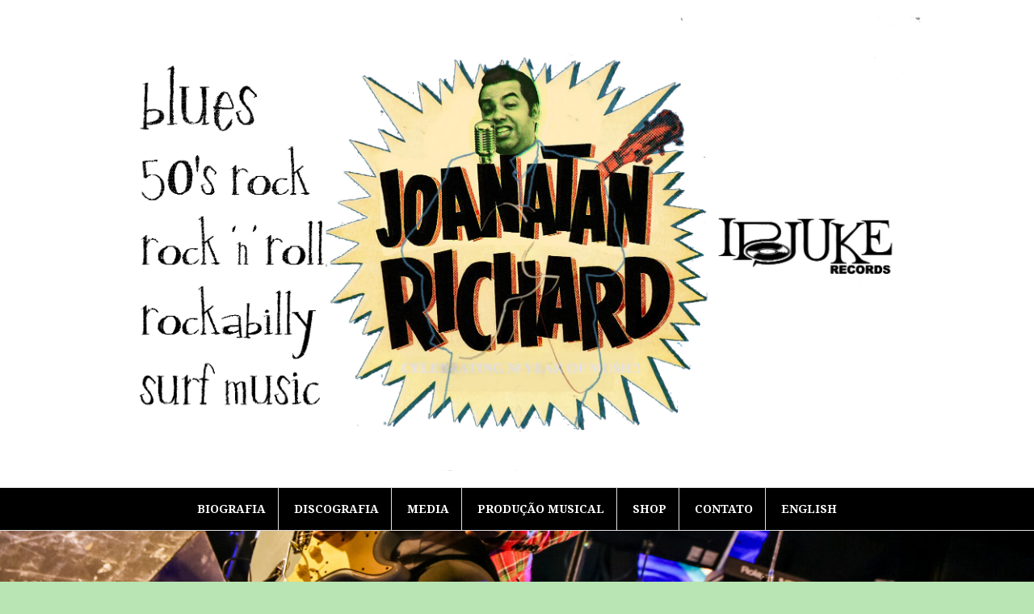

--- FILE ---
content_type: text/html; charset=UTF-8
request_url: http://jrichard.com.br/
body_size: 36906
content:
<!DOCTYPE html>
<html lang="pt-BR">
<head>
<meta charset="UTF-8">
<meta name="viewport" content="width=device-width, initial-scale=1">
<link rel="profile" href="http://gmpg.org/xfn/11">
<link rel="pingback" href="http://jrichard.com.br/xmlrpc.php">

<title>Joanatan Richard </title>
<link rel='dns-prefetch' href='//s0.wp.com' />
<link rel='dns-prefetch' href='//fonts.googleapis.com' />
<link rel='dns-prefetch' href='//s.w.org' />
<link rel="alternate" type="application/rss+xml" title="Feed para Joanatan Richard  &raquo;" href="http://jrichard.com.br/feed/" />
<link rel="alternate" type="application/rss+xml" title="Feed de comentários para Joanatan Richard  &raquo;" href="http://jrichard.com.br/comments/feed/" />
		<script type="text/javascript">
			window._wpemojiSettings = {"baseUrl":"https:\/\/s.w.org\/images\/core\/emoji\/2\/72x72\/","ext":".png","svgUrl":"https:\/\/s.w.org\/images\/core\/emoji\/2\/svg\/","svgExt":".svg","source":{"concatemoji":"http:\/\/jrichard.com.br\/wp-includes\/js\/wp-emoji-release.min.js?ver=4.6.29"}};
			!function(e,o,t){var a,n,r;function i(e){var t=o.createElement("script");t.src=e,t.type="text/javascript",o.getElementsByTagName("head")[0].appendChild(t)}for(r=Array("simple","flag","unicode8","diversity","unicode9"),t.supports={everything:!0,everythingExceptFlag:!0},n=0;n<r.length;n++)t.supports[r[n]]=function(e){var t,a,n=o.createElement("canvas"),r=n.getContext&&n.getContext("2d"),i=String.fromCharCode;if(!r||!r.fillText)return!1;switch(r.textBaseline="top",r.font="600 32px Arial",e){case"flag":return(r.fillText(i(55356,56806,55356,56826),0,0),n.toDataURL().length<3e3)?!1:(r.clearRect(0,0,n.width,n.height),r.fillText(i(55356,57331,65039,8205,55356,57096),0,0),a=n.toDataURL(),r.clearRect(0,0,n.width,n.height),r.fillText(i(55356,57331,55356,57096),0,0),a!==n.toDataURL());case"diversity":return r.fillText(i(55356,57221),0,0),a=(t=r.getImageData(16,16,1,1).data)[0]+","+t[1]+","+t[2]+","+t[3],r.fillText(i(55356,57221,55356,57343),0,0),a!=(t=r.getImageData(16,16,1,1).data)[0]+","+t[1]+","+t[2]+","+t[3];case"simple":return r.fillText(i(55357,56835),0,0),0!==r.getImageData(16,16,1,1).data[0];case"unicode8":return r.fillText(i(55356,57135),0,0),0!==r.getImageData(16,16,1,1).data[0];case"unicode9":return r.fillText(i(55358,56631),0,0),0!==r.getImageData(16,16,1,1).data[0]}return!1}(r[n]),t.supports.everything=t.supports.everything&&t.supports[r[n]],"flag"!==r[n]&&(t.supports.everythingExceptFlag=t.supports.everythingExceptFlag&&t.supports[r[n]]);t.supports.everythingExceptFlag=t.supports.everythingExceptFlag&&!t.supports.flag,t.DOMReady=!1,t.readyCallback=function(){t.DOMReady=!0},t.supports.everything||(a=function(){t.readyCallback()},o.addEventListener?(o.addEventListener("DOMContentLoaded",a,!1),e.addEventListener("load",a,!1)):(e.attachEvent("onload",a),o.attachEvent("onreadystatechange",function(){"complete"===o.readyState&&t.readyCallback()})),(a=t.source||{}).concatemoji?i(a.concatemoji):a.wpemoji&&a.twemoji&&(i(a.twemoji),i(a.wpemoji)))}(window,document,window._wpemojiSettings);
		</script>
		<style type="text/css">
img.wp-smiley,
img.emoji {
	display: inline !important;
	border: none !important;
	box-shadow: none !important;
	height: 1em !important;
	width: 1em !important;
	margin: 0 .07em !important;
	vertical-align: -0.1em !important;
	background: none !important;
	padding: 0 !important;
}
</style>
<link rel='stylesheet' id='pirate_forms_front_styles-css'  href='http://jrichard.com.br/wp-content/plugins/pirate-forms/css/front.css?ver=4.6.29' type='text/css' media='all' />
<link rel='stylesheet' id='amadeus-bootstrap-css'  href='http://jrichard.com.br/wp-content/themes/amadeus/css/bootstrap/css/bootstrap.min.css?ver=1' type='text/css' media='all' />
<link rel='stylesheet' id='amadeus-body-fonts-css'  href='//fonts.googleapis.com/css?family=Noto+Serif%3A400%2C700%2C400italic%2C700italic&#038;ver=4.6.29' type='text/css' media='all' />
<link rel='stylesheet' id='amadeus-headings-fonts-css'  href='//fonts.googleapis.com/css?family=Playfair+Display%3A400%2C700&#038;ver=4.6.29' type='text/css' media='all' />
<link rel='stylesheet' id='amadeus-style-css'  href='http://jrichard.com.br/wp-content/themes/amadeus/style.css?ver=4.6.29' type='text/css' media='all' />
<style id='amadeus-style-inline-css' type='text/css'>
.site-branding { padding:20px 0; }
.header-image { height:700px; }
@media only screen and (max-width: 1024px) { .header-image { height:300px; } }
.site-logo { max-width:1000px; }
.custom-logo { max-width:1000px; }
a, a:hover, .main-navigation a:hover, .nav-next a:hover, .nav-previous a:hover, .social-navigation li a:hover { color:#000000 !important;}
button, .button, input[type="button"], input[type="reset"], input[type="submit"], .entry-thumb-inner { background-color:#000000}
body, .widget a { color:#000000}
.social-navigation { background-color:#dd8080}
.social-navigation li a::before { background-color:#1c1c1c}
.branding-wrapper { background-color:#ffffff}
.main-navigation { background-color:#000000}
.main-navigation a { color:#ffffff !important;}
.site-title a, .site-title a:hover { color:#1c1c1c !important;}
.site-description { color:#767676}
.entry-title, .entry-title a { color:#1c1c1c !important;}
.entry-meta, .entry-meta a, .entry-footer, .entry-footer a { color:#000000 !important;}
.site-footer, .footer-widget-area { background-color:#ffffff}
h1, h2, h3, h4, h5, h6 { font-family:'Pacifico', cursive;;}

</style>
<link rel='stylesheet' id='amadeus-font-awesome-css'  href='http://jrichard.com.br/wp-content/themes/amadeus/fonts/font-awesome.min.css?ver=4.6.29' type='text/css' media='all' />
<link rel='stylesheet' id='jetpack_css-css'  href='http://jrichard.com.br/wp-content/plugins/jetpack/css/jetpack.css?ver=4.3.4' type='text/css' media='all' />
<script type='text/javascript' src='http://jrichard.com.br/wp-includes/js/jquery/jquery.js?ver=1.12.4'></script>
<script type='text/javascript' src='http://jrichard.com.br/wp-includes/js/jquery/jquery-migrate.min.js?ver=1.4.1'></script>
<script type='text/javascript'>
/* <![CDATA[ */
var pirateFormsObject = {"errors":""};
/* ]]> */
</script>
<script type='text/javascript' src='http://jrichard.com.br/wp-content/plugins/pirate-forms/js/scripts-general.js?ver=4.6.29'></script>
<script type='text/javascript' src='http://jrichard.com.br/wp-content/themes/amadeus/js/parallax.min.js?ver=1'></script>
<script type='text/javascript' src='http://jrichard.com.br/wp-content/themes/amadeus/js/jquery.slicknav.min.js?ver=1'></script>
<script type='text/javascript' src='http://jrichard.com.br/wp-content/themes/amadeus/js/jquery.fitvids.min.js?ver=1'></script>
<script type='text/javascript' src='http://jrichard.com.br/wp-content/themes/amadeus/js/scripts.js?ver=1'></script>
<link rel='https://api.w.org/' href='http://jrichard.com.br/wp-json/' />
<link rel="EditURI" type="application/rsd+xml" title="RSD" href="http://jrichard.com.br/xmlrpc.php?rsd" />
<link rel="wlwmanifest" type="application/wlwmanifest+xml" href="http://jrichard.com.br/wp-includes/wlwmanifest.xml" /> 
<meta name="generator" content="WordPress 4.6.29" />
<link rel='shortlink' href='http://wp.me/81U9Q' />

<link rel='dns-prefetch' href='//v0.wordpress.com'>
<link rel='dns-prefetch' href='//i0.wp.com'>
<link rel='dns-prefetch' href='//i1.wp.com'>
<link rel='dns-prefetch' href='//i2.wp.com'>
<style type='text/css'>img#wpstats{display:none}</style><!--[if lt IE 9]>
<script src="http://jrichard.com.br/wp-content/themes/amadeus/js/html5shiv.js"></script>
<![endif]-->
		<style type="text/css">
			.header-image {
				background: url(http://jrichard.com.br/wp-content/uploads/2025/02/cropped-Joanatan-Richard-foto-by-Sila-Cadengue.jpg) no-repeat;
				background-position: center top;
				background-attachment: fixed;
				background-size: cover;
			}
		</style>
		<style type="text/css" id="custom-background-css">
body.custom-background { background-color: #b8e5b3; }
</style>

<!-- Jetpack Open Graph Tags -->
<meta property="og:type" content="website" />
<meta property="og:title" content="Joanatan Richard " />
<meta property="og:url" content="http://jrichard.com.br/" />
<meta property="og:site_name" content="Joanatan Richard " />
<meta property="og:image" content="http://i2.wp.com/jrichard.com.br/wp-content/uploads/2016/12/cropped-FAVICON-JR.png?fit=512%2C512" />
<meta property="og:image:width" content="512" />
<meta property="og:image:height" content="512" />
<meta property="og:locale" content="pt_BR" />
<link rel="icon" href="http://i2.wp.com/jrichard.com.br/wp-content/uploads/2016/12/cropped-FAVICON-JR.png?fit=32%2C32" sizes="32x32" />
<link rel="icon" href="http://i2.wp.com/jrichard.com.br/wp-content/uploads/2016/12/cropped-FAVICON-JR.png?fit=192%2C192" sizes="192x192" />
<link rel="apple-touch-icon-precomposed" href="http://i2.wp.com/jrichard.com.br/wp-content/uploads/2016/12/cropped-FAVICON-JR.png?fit=180%2C180" />
<meta name="msapplication-TileImage" content="http://i2.wp.com/jrichard.com.br/wp-content/uploads/2016/12/cropped-FAVICON-JR.png?fit=270%2C270" />
</head>

<body class="home blog custom-background wp-custom-logo">
<div id="page" class="hfeed site">
	<a class="skip-link screen-reader-text" href="#content">Pular para o conteúdo</a>

	<header id="masthead" class="site-header clearfix" role="banner">

			

				

		<div class="branding-wrapper">
			<div class="container">
				<div class="site-branding">
					<a href="http://jrichard.com.br/" class="custom-logo-link" rel="home" itemprop="url"><img width="2080" height="1171" src="http://i0.wp.com/jrichard.com.br/wp-content/uploads/2025/03/cropped-Divulgação-banners-2023-SITE-CHEIO-BRANCO.jpg?fit=2080%2C1171" class="custom-logo" alt="cropped-Divulgação-banners-2023-SITE-CHEIO BRANCO" itemprop="logo" srcset="http://i0.wp.com/jrichard.com.br/wp-content/uploads/2025/03/cropped-Divulgação-banners-2023-SITE-CHEIO-BRANCO.jpg?w=2080 2080w, http://i0.wp.com/jrichard.com.br/wp-content/uploads/2025/03/cropped-Divulgação-banners-2023-SITE-CHEIO-BRANCO.jpg?resize=300%2C169 300w, http://i0.wp.com/jrichard.com.br/wp-content/uploads/2025/03/cropped-Divulgação-banners-2023-SITE-CHEIO-BRANCO.jpg?resize=768%2C432 768w, http://i0.wp.com/jrichard.com.br/wp-content/uploads/2025/03/cropped-Divulgação-banners-2023-SITE-CHEIO-BRANCO.jpg?resize=1024%2C576 1024w, http://i0.wp.com/jrichard.com.br/wp-content/uploads/2025/03/cropped-Divulgação-banners-2023-SITE-CHEIO-BRANCO.jpg?resize=750%2C422 750w" sizes="(max-width: 2080px) 100vw, 2080px" /></a>				</div><!-- .site-branding -->
			</div>
		</div>

				<nav id="site-navigation" class="main-navigation" role="navigation">
			<div class="container">
			<div class="menu-primary-menu-container"><ul id="primary-menu" class="menu"><li id="menu-item-134" class="menu-item menu-item-type-post_type menu-item-object-page menu-item-134"><a href="http://jrichard.com.br/bio/">Biografia</a></li>
<li id="menu-item-25" class="menu-item menu-item-type-post_type menu-item-object-page menu-item-25"><a href="http://jrichard.com.br/discography/">Discografia</a></li>
<li id="menu-item-142" class="menu-item menu-item-type-post_type menu-item-object-page menu-item-142"><a href="http://jrichard.com.br/midia/">Media</a></li>
<li id="menu-item-129" class="menu-item menu-item-type-post_type menu-item-object-page menu-item-129"><a href="http://jrichard.com.br/produtor-musical/">Produção Musical</a></li>
<li id="menu-item-853" class="menu-item menu-item-type-post_type menu-item-object-page menu-item-853"><a href="http://jrichard.com.br/shop/">SHOP</a></li>
<li id="menu-item-33" class="menu-item menu-item-type-post_type menu-item-object-page menu-item-33"><a href="http://jrichard.com.br/contact/">Contato</a></li>
<li id="menu-item-52" class="menu-item menu-item-type-post_type menu-item-object-page menu-item-52"><a href="http://jrichard.com.br/english/">English</a></li>
</ul></div>			</div>
		</nav><!-- #site-navigation -->
		<nav class="mobile-nav"></nav>
		
	</header><!-- #masthead -->

	<div class="header-image"></div>	
	<div id="content" class="site-content container">

	<div id="primary" class="content-area">
		<main id="main" class="site-main" role="main">

		
						
				
<article id="post-1213" class="post-1213 post type-post status-publish format-standard hentry category-lancamento-discos-de-vinil">
	
	<div class="post-inner">
		<header class="entry-header">
			<h1 class="entry-title"><a href="http://jrichard.com.br/atual-mercado-musical-um-labirinto-de-possibilidades/" rel="bookmark">Atual Mercado Musical: Um Labirinto de Possibilidades</a></h1>
						<div class="entry-meta">
				<span class="posted-on"><a href="http://jrichard.com.br/atual-mercado-musical-um-labirinto-de-possibilidades/" rel="bookmark"><time class="entry-date published updated" datetime="2023-10-29T14:01:59+00:00">29 de outubro de 2023</time></a></span><span class="byline"> <span class="author vcard"><a class="url fn n" href="http://jrichard.com.br/author/joana/">Joanatan Richard</a></span></span><span class="cat-link"><a href="http://jrichard.com.br/category/diario-de-bordo/lancamento-discos-de-vinil/">Joanatan Richard Prepara Mais Um Lançamento Em Vinil!</a></span>			</div><!-- .entry-meta -->
					</header><!-- .entry-header -->

		<div class="entry-content">
							<p>Muitos de nós artistas, somos de uma geração, que, entre tantas dificuldades para gravar, lançar música, muito tinha que ser na base do &#8220;boca a boca&#8221; ou do &#8220;mano a mano&#8221;, em shows, a menos que tivesse grana para pagar o famoso &#8220;jabá&#8221; nos meios tradicionais de comunicação e/ou tivesse um bom network (acho que [&hellip;]</p>
			
					</div><!-- .entry-content -->
	</div>
</article><!-- #post-## -->
			
				
<article id="post-1195" class="post-1195 post type-post status-publish format-standard hentry category-lancamento-discos-de-vinil">
	
	<div class="post-inner">
		<header class="entry-header">
			<h1 class="entry-title"><a href="http://jrichard.com.br/gravacao-em-poroes-e-salas-improvisadas/" rel="bookmark">Gravações em Porões e Salas Improvisadas Que Ganharam o Mundo!</a></h1>
						<div class="entry-meta">
				<span class="posted-on"><a href="http://jrichard.com.br/gravacao-em-poroes-e-salas-improvisadas/" rel="bookmark"><time class="entry-date published" datetime="2023-08-23T12:33:15+00:00">23 de agosto de 2023</time><time class="updated" datetime="2023-08-23T12:35:02+00:00">23 de agosto de 2023</time></a></span><span class="byline"> <span class="author vcard"><a class="url fn n" href="http://jrichard.com.br/author/joana/">Joanatan Richard</a></span></span><span class="cat-link"><a href="http://jrichard.com.br/category/diario-de-bordo/lancamento-discos-de-vinil/">Joanatan Richard Prepara Mais Um Lançamento Em Vinil!</a></span>			</div><!-- .entry-meta -->
					</header><!-- .entry-header -->

		<div class="entry-content">
							<p>Hoje em dia é muito comum ler e ver o termo &#8220;DIY&#8221;  que em português, significa “faça você mesmo” e se refere a atividades em geral sem uma mão profissional. Trazendo para o campo da gravação musical em estúdio, se procurarmos na história, muitos dos primeiros estúdios independentes começaram em espaços improvisados e sem um tratamento acústico [&hellip;]</p>
			
					</div><!-- .entry-content -->
	</div>
</article><!-- #post-## -->
			
				
<article id="post-1150" class="post-1150 post type-post status-publish format-standard hentry category-lancamento-discos-de-vinil">
	
	<div class="post-inner">
		<header class="entry-header">
			<h1 class="entry-title"><a href="http://jrichard.com.br/blues-or-not-to-blues/" rel="bookmark">&#8220;Blues or Not to Blues&#8221;</a></h1>
						<div class="entry-meta">
				<span class="posted-on"><a href="http://jrichard.com.br/blues-or-not-to-blues/" rel="bookmark"><time class="entry-date published" datetime="2023-02-06T14:34:27+00:00">6 de fevereiro de 2023</time><time class="updated" datetime="2023-02-06T14:51:51+00:00">6 de fevereiro de 2023</time></a></span><span class="byline"> <span class="author vcard"><a class="url fn n" href="http://jrichard.com.br/author/joana/">Joanatan Richard</a></span></span><span class="cat-link"><a href="http://jrichard.com.br/category/diario-de-bordo/lancamento-discos-de-vinil/">Joanatan Richard Prepara Mais Um Lançamento Em Vinil!</a></span>			</div><!-- .entry-meta -->
					</header><!-- .entry-header -->

		<div class="entry-content">
							<p>Ano passado foi lançado Something&#8217;s Gotta Change, primeiro single do álbum &#8220;Cheap Blues Sessions&#8221;, que podemos dizer ser &#8220;a volta&#8221; de Joanatan Richard para o caminho do blues e seus &#8220;derivados&#8221;, esse que foi o primeiro gênero que colocou o nome do músico pernambucano no cenário musical brasileiro. O single conta com as participações mais que [&hellip;]</p>
			
					</div><!-- .entry-content -->
	</div>
</article><!-- #post-## -->
			
				
<article id="post-1120" class="post-1120 post type-post status-publish format-standard hentry category-lancamento-discos-de-vinil">
	
	<div class="post-inner">
		<header class="entry-header">
			<h1 class="entry-title"><a href="http://jrichard.com.br/educacao-artistica/" rel="bookmark">&#8220;EDUCAÇÃO ARTÍSTICA&#8221;</a></h1>
						<div class="entry-meta">
				<span class="posted-on"><a href="http://jrichard.com.br/educacao-artistica/" rel="bookmark"><time class="entry-date published" datetime="2022-11-09T11:52:27+00:00">9 de novembro de 2022</time><time class="updated" datetime="2022-11-09T12:06:59+00:00">9 de novembro de 2022</time></a></span><span class="byline"> <span class="author vcard"><a class="url fn n" href="http://jrichard.com.br/author/joana/">Joanatan Richard</a></span></span><span class="cat-link"><a href="http://jrichard.com.br/category/diario-de-bordo/lancamento-discos-de-vinil/">Joanatan Richard Prepara Mais Um Lançamento Em Vinil!</a></span>			</div><!-- .entry-meta -->
					</header><!-- .entry-header -->

		<div class="entry-content">
							<p>O que é mais difícil, aprender a cantar, tocar um instrumento, compor, fazer arranjos e trabalhar pra caramba pra gravar e tudo ficar o melhor possível?! Resposta: 1) Fazer chegar até o público de várias formas. 2) E ao chegar no publico/fãs, fazer entender que o artista precisa da constante colaboração, e precisa que seus [&hellip;]</p>
			
					</div><!-- .entry-content -->
	</div>
</article><!-- #post-## -->
			
				
<article id="post-1094" class="post-1094 post type-post status-publish format-standard hentry category-lancamento-discos-de-vinil">
	
	<div class="post-inner">
		<header class="entry-header">
			<h1 class="entry-title"><a href="http://jrichard.com.br/atual-cenario-musical/" rel="bookmark">Atual Cenário Musical</a></h1>
						<div class="entry-meta">
				<span class="posted-on"><a href="http://jrichard.com.br/atual-cenario-musical/" rel="bookmark"><time class="entry-date published updated" datetime="2022-10-11T22:15:16+00:00">11 de outubro de 2022</time></a></span><span class="byline"> <span class="author vcard"><a class="url fn n" href="http://jrichard.com.br/author/joana/">Joanatan Richard</a></span></span><span class="cat-link"><a href="http://jrichard.com.br/category/diario-de-bordo/lancamento-discos-de-vinil/">Joanatan Richard Prepara Mais Um Lançamento Em Vinil!</a></span>			</div><!-- .entry-meta -->
					</header><!-- .entry-header -->

		<div class="entry-content">
							<p>Há alguns anos, o caminho de artistas e bandas mais afortunados era &#8220;afunilado&#8221; especialmente no Rádio e TV, que eram as duas grandes vitrines para aparecerem ao grande público, além de revistas e jornais, e assim como em parte é hoje, dependendo de vários fatores, em parte qualidade artística &#8211; não confundir qualidade artística com qualidade [&hellip;]</p>
			
					</div><!-- .entry-content -->
	</div>
</article><!-- #post-## -->
			
				
<article id="post-644" class="post-644 post type-post status-publish format-standard hentry category-lancamento-discos-de-vinil">
	
	<div class="post-inner">
		<header class="entry-header">
			<h1 class="entry-title"><a href="http://jrichard.com.br/gravando-com-estilo-e-personalidade-joe-meek-alem-de-beatles-e-rolling-stones/" rel="bookmark">Gravando com Estilo e Personalidade: Joe Meek&#8230; Antes de Beatles e Rolling Stones.</a></h1>
						<div class="entry-meta">
				<span class="posted-on"><a href="http://jrichard.com.br/gravando-com-estilo-e-personalidade-joe-meek-alem-de-beatles-e-rolling-stones/" rel="bookmark"><time class="entry-date published" datetime="2019-12-17T18:15:12+00:00">17 de dezembro de 2019</time><time class="updated" datetime="2020-02-08T21:31:00+00:00">8 de fevereiro de 2020</time></a></span><span class="byline"> <span class="author vcard"><a class="url fn n" href="http://jrichard.com.br/author/joana/">Joanatan Richard</a></span></span><span class="cat-link"><a href="http://jrichard.com.br/category/diario-de-bordo/lancamento-discos-de-vinil/">Joanatan Richard Prepara Mais Um Lançamento Em Vinil!</a></span>			</div><!-- .entry-meta -->
					</header><!-- .entry-header -->

		<div class="entry-content">
							<p>Pouco conhecido no Brasil, Joe Meek, um dos nomes mais icônicos e emblemáticos, produtor e compositor de música pop do nosso tempo, responsável pelo primeiro sucesso pop britânico nos USA, Telstar com The Tornados de 1962, bem antes que Beatles e Rolling Stones. Robert George &#8220;Joe&#8221; Meek nasceu em 5 Abril de 1929 em Newent, Gloucestershire; morreu de forma trágica 3 de fevereiro de 1967 em [&hellip;]</p>
			
					</div><!-- .entry-content -->
	</div>
</article><!-- #post-## -->
			
				
<article id="post-625" class="post-625 post type-post status-publish format-standard hentry category-lancamento-discos-de-vinil">
	
	<div class="post-inner">
		<header class="entry-header">
			<h1 class="entry-title"><a href="http://jrichard.com.br/nordeste-rockabilly-combo/" rel="bookmark">Nordeste Rockabilly Combo</a></h1>
						<div class="entry-meta">
				<span class="posted-on"><a href="http://jrichard.com.br/nordeste-rockabilly-combo/" rel="bookmark"><time class="entry-date published" datetime="2019-09-03T11:04:54+00:00">3 de setembro de 2019</time><time class="updated" datetime="2019-09-03T11:48:32+00:00">3 de setembro de 2019</time></a></span><span class="byline"> <span class="author vcard"><a class="url fn n" href="http://jrichard.com.br/author/joana/">Joanatan Richard</a></span></span><span class="cat-link"><a href="http://jrichard.com.br/category/diario-de-bordo/lancamento-discos-de-vinil/">Joanatan Richard Prepara Mais Um Lançamento Em Vinil!</a></span>			</div><!-- .entry-meta -->
					</header><!-- .entry-header -->

		<div class="entry-content">
							<p>Neste sábado está prestes a acontecer um evento histórico para o rock do Nordeste brasileiro, em Natal, capital do Rio Grande do Norte, eu sou suspeito, mas acredito ser um marco para o rock do gênero no Brasil. O Nordeste Rockabilly Combo é a reunião das três principais bandas de Rockabilly/Rock&#8217;n&#8217;Roll na ativa no Nordeste [&hellip;]</p>
			
					</div><!-- .entry-content -->
	</div>
</article><!-- #post-## -->
			
				
<article id="post-584" class="post-584 post type-post status-publish format-standard hentry category-lancamento-discos-de-vinil">
	
	<div class="post-inner">
		<header class="entry-header">
			<h1 class="entry-title"><a href="http://jrichard.com.br/cine-caruaru-nosso-cinema-paradiso/" rel="bookmark">Cine Caruaru: &#8220;Nosso Cinema Paradiso&#8221;</a></h1>
						<div class="entry-meta">
				<span class="posted-on"><a href="http://jrichard.com.br/cine-caruaru-nosso-cinema-paradiso/" rel="bookmark"><time class="entry-date published" datetime="2019-07-13T12:35:46+00:00">13 de julho de 2019</time><time class="updated" datetime="2019-07-13T12:41:37+00:00">13 de julho de 2019</time></a></span><span class="byline"> <span class="author vcard"><a class="url fn n" href="http://jrichard.com.br/author/joana/">Joanatan Richard</a></span></span><span class="cat-link"><a href="http://jrichard.com.br/category/diario-de-bordo/lancamento-discos-de-vinil/">Joanatan Richard Prepara Mais Um Lançamento Em Vinil!</a></span>			</div><!-- .entry-meta -->
					</header><!-- .entry-header -->

		<div class="entry-content">
							<p>Os fotos do Cine Theatro Caruaru, inaugurado por Santino Cursino em 8 de outubro de 1939 chamaram muito minha atenção de apaixonado por história e pela estética de algumas décadas passadas, anos 40,0 50 e 60 em particular, mesmo eu não sendo cinéfilo nem entendedor do assunto. Isso tudo também me fez lembrar relatos do meu [&hellip;]</p>
			
					</div><!-- .entry-content -->
	</div>
</article><!-- #post-## -->
			
				
<article id="post-569" class="post-569 post type-post status-publish format-standard hentry category-lancamento-discos-de-vinil">
	
	<div class="post-inner">
		<header class="entry-header">
			<h1 class="entry-title"><a href="http://jrichard.com.br/a-musica-morreu-ou-nao-se-faz-mais-musica-boa-como-antigamente/" rel="bookmark">A Música Morreu? Ou Não Se Faz Mais Música Boa Como Antigamente?!</a></h1>
						<div class="entry-meta">
				<span class="posted-on"><a href="http://jrichard.com.br/a-musica-morreu-ou-nao-se-faz-mais-musica-boa-como-antigamente/" rel="bookmark"><time class="entry-date published" datetime="2019-07-10T11:09:22+00:00">10 de julho de 2019</time><time class="updated" datetime="2019-07-10T11:16:03+00:00">10 de julho de 2019</time></a></span><span class="byline"> <span class="author vcard"><a class="url fn n" href="http://jrichard.com.br/author/joana/">Joanatan Richard</a></span></span><span class="cat-link"><a href="http://jrichard.com.br/category/diario-de-bordo/lancamento-discos-de-vinil/">Joanatan Richard Prepara Mais Um Lançamento Em Vinil!</a></span>			</div><!-- .entry-meta -->
					</header><!-- .entry-header -->

		<div class="entry-content">
							<p>Sempre fico a pensar no quanto o mundo mudou, como hoje temos possibilidades infinitas de acesso a informação e divulgação, como nunca visto antes, diferentemente dos tempos de Bill Haley, Elvis Presley, The Beatles, Rolling Stones, Micheal Jackson, B.B. King, Nat King Cole, Carmem Miranda, ou seja quem for ou qual estilo. Ao mesmo tempo em que [&hellip;]</p>
			
					</div><!-- .entry-content -->
	</div>
</article><!-- #post-## -->
			
				
<article id="post-532" class="post-532 post type-post status-publish format-standard hentry category-lancamento-discos-de-vinil">
	
	<div class="post-inner">
		<header class="entry-header">
			<h1 class="entry-title"><a href="http://jrichard.com.br/qual-e-o-som-perfeito/" rel="bookmark">Qual é o som perfeito?</a></h1>
						<div class="entry-meta">
				<span class="posted-on"><a href="http://jrichard.com.br/qual-e-o-som-perfeito/" rel="bookmark"><time class="entry-date published" datetime="2019-05-16T12:24:56+00:00">16 de maio de 2019</time><time class="updated" datetime="2019-05-16T12:45:41+00:00">16 de maio de 2019</time></a></span><span class="byline"> <span class="author vcard"><a class="url fn n" href="http://jrichard.com.br/author/joana/">Joanatan Richard</a></span></span><span class="cat-link"><a href="http://jrichard.com.br/category/diario-de-bordo/lancamento-discos-de-vinil/">Joanatan Richard Prepara Mais Um Lançamento Em Vinil!</a></span>			</div><!-- .entry-meta -->
					</header><!-- .entry-header -->

		<div class="entry-content">
							<p>Ao longo desses anos envolvido com música, desde os primeiros contatos e momentos bem peculiares, como no final dos anos 1980, quando comecei a brincar de gravar fazendo scratches dos LPs  e toca discos do meu pai (sem ele saber é claro) para fita k7, fazendo colagens de trechos, era só um garoto brincando, mas sei que [&hellip;]</p>
			
					</div><!-- .entry-content -->
	</div>
</article><!-- #post-## -->
			
			
	<nav class="navigation posts-navigation" role="navigation">
		<h2 class="screen-reader-text">Navegação por posts</h2>
		<div class="nav-links"><div class="nav-previous"><a href="http://jrichard.com.br/page/2/" >Publicações mais antigas</a></div></div>
	</nav>
		
		</main><!-- #main -->
	</div><!-- #primary -->


<div id="secondary" class="widget-area" role="complementary">
	<aside id="amadeus_about-2" class="widget amadeus_about"><div class="photo-wrapper"><img class="about-photo" src="https://encrypted-tbn0.gstatic.com/images?q=tbn:ANd9GcSRJvtpp-vNCu4ozl4pK2cC9CZeCqzrIrfV_16RBYeuYrKRY051InWLULpTuynUjN3s8zU&#038;usqp=CAU"/></div><h4 class="widget-title">Joanatan Richard</h4>			<div class="textwidget"><p>Joanatan Richard além de artista performático nos palcos, é multi-instrumentista, guitarra, violão, contrabaixo elétrico e acústico, vocal, teclados, é artista plástico, designer, editor de vídeo é também um ávido pesquisador apaixonado por história, de forma particular história da música popular do século XX, especialmente a música de raiz dos Estados Unidos, blues, jazz, country, zydeco e gospel e como esses estilos somados desencadearam o rock e todas as suas vertentes e como o rock 'n' roll foi sendo reinterpretado pelo mundo, seja na Inglaterra e Europa, no Brasil e na América do Sul como um todo.</p>
<p>ENGLISH<br />
In addition to being a performance artist on stage, Joanatan Richard is multi instrumentalist, electric and acoustic guitar, electric and acoustic double bass, vocals, keyboards, is an artist, designer, video editor is also an avid researcher passionate about history, particularly music history popular music of the 20th century, especially the root music of the United States, blues, jazz, country, zydeco and gospel and how these combined styles triggered rock and all its aspects and how rock 'n' roll was being reinterpreted by the world, in England and Europe, in Brazil and in South America as a whole.</p>
</div>
		</aside><aside id="image-2" class="widget widget_image"><h4 class="widget-title">PARCEIROS</h4><div class="jetpack-image-container"><a target="_blank" href="https://tesourosmusicaisesquecidos.blogspot.com/2020/02/alguns-parceiras-de-joanatan-richard.html"><img src="https://1.bp.blogspot.com/-TDyKeu3gZlU/Xk595ZVM7qI/AAAAAAAACig/QXeAS6DesqkLJTEfOWlkKe_UOhY_n_WgQCLcBGAsYHQ/s640/An%25C3%25BAncio%2Bapoios%2BQUADRADO%2BATUAL.png" class="alignnone" width="1600" height="1600" /></a></div>
</aside><aside id="text-3" class="widget widget_text"><h4 class="widget-title">Fanpage</h4>			<div class="textwidget"><div id="fb-root"></div>
<script>(function(d, s, id) {
  var js, fjs = d.getElementsByTagName(s)[0];
  if (d.getElementById(id)) return;
  js = d.createElement(s); js.id = id;
  js.src = "//connect.facebook.net/pt_BR/sdk.js#xfbml=1&version=v2.8&appId=220659857988030";
  fjs.parentNode.insertBefore(js, fjs);
}(document, 'script', 'facebook-jssdk'));</script>
<div class="fb-page" data-href="https://www.facebook.com/JoanatanRichardguitar/?fref=ts" data-tabs="timeline" data-small-header="false" data-adapt-container-width="true" data-hide-cover="false" data-show-facepile="true"><blockquote cite="https://www.facebook.com/JoanatanRichardguitar/?fref=ts" class="fb-xfbml-parse-ignore"><a href="https://www.facebook.com/JoanatanRichardguitar/?fref=ts">Joanatan Richard and His Beatful Boys</a></blockquote></div></div>
		</aside>		<aside id="amadeus_recent_posts_widget-2" class="widget amadeus_recent_posts_widget">		<h4 class="widget-title">Últimas Postagens</h4>		<ul class="list-group">
					<li class="list-group-item">
				<div class="recent-post clearfix">
																<div class="col-md-12">										<h4><a href="http://jrichard.com.br/atual-mercado-musical-um-labirinto-de-possibilidades/">Atual Mercado Musical: Um Labirinto de Possibilidades</a></h4>
											<span class="post-date"><i class="fa fa-calendar"></i>&nbsp;29 de outubro de 2023</span></div>
									</div>
			</li>
					<li class="list-group-item">
				<div class="recent-post clearfix">
																<div class="col-md-12">										<h4><a href="http://jrichard.com.br/gravacao-em-poroes-e-salas-improvisadas/">Gravações em Porões e Salas Improvisadas Que Ganharam o Mundo!</a></h4>
											<span class="post-date"><i class="fa fa-calendar"></i>&nbsp;23 de agosto de 2023</span></div>
									</div>
			</li>
					<li class="list-group-item">
				<div class="recent-post clearfix">
																<div class="col-md-12">										<h4><a href="http://jrichard.com.br/blues-or-not-to-blues/">&#8220;Blues or Not to Blues&#8221;</a></h4>
											<span class="post-date"><i class="fa fa-calendar"></i>&nbsp;6 de fevereiro de 2023</span></div>
									</div>
			</li>
					<li class="list-group-item">
				<div class="recent-post clearfix">
																<div class="col-md-12">										<h4><a href="http://jrichard.com.br/educacao-artistica/">&#8220;EDUCAÇÃO ARTÍSTICA&#8221;</a></h4>
											<span class="post-date"><i class="fa fa-calendar"></i>&nbsp;9 de novembro de 2022</span></div>
									</div>
			</li>
				</ul>
		</aside>	</div><!-- #secondary -->

	</div><!-- #content -->
	
			
	<div id="sidebar-footer" class="footer-widget-area clearfix" role="complementary">
		<div class="container">
										<div class="sidebar-column col-md-4 col-sm-4">
				 	<aside id="wpcom_social_media_icons_widget-2" class="widget widget_wpcom_social_media_icons_widget"><h4 class="widget-title">Minhas Redes Sociais</h4><ul><li><a title="Ver perfil de https://www.facebook.com/JoanatanRichardguitar/?fref=ts no Facebook" href="https://www.facebook.com/https://www.facebook.com/JoanatanRichardguitar/?fref=ts/" class="genericon genericon-facebook" target="_blank"><span class="screen-reader-text">Ver perfil de https://www.facebook.com/JoanatanRichardguitar/?fref=ts no Facebook</span></a></li><li><a title="Ver perfil de # no Twitter" href="https://twitter.com/#/" class="genericon genericon-twitter" target="_blank"><span class="screen-reader-text">Ver perfil de # no Twitter</span></a></li><li><a title="Ver perfil de # no Instagram" href="https://instagram.com/#/" class="genericon genericon-instagram" target="_blank"><span class="screen-reader-text">Ver perfil de # no Instagram</span></a></li><li><a title="Ver perfil de # no YouTube" href="https://www.youtube.com/user/#/" class="genericon genericon-youtube" target="_blank"><span class="screen-reader-text">Ver perfil de # no YouTube</span></a></li><li><a title="Ver perfil de # no Google+" href="https://plus.google.com/u/0/+#/" class="genericon genericon-googleplus" target="_blank"><span class="screen-reader-text">Ver perfil de # no Google+</span></a></li></ul></aside>				 </div>
					</div>	
	</div>	
	<footer id="colophon" class="site-footer" role="contentinfo">
		<div class="scroll-container">
			<a href="#" class="scrolltop"><i class="fa fa-chevron-up"></i></a>
		</div>
		<div class="site-info container">
			Todos os Direitos Reservados - Joanatan Richards - Desenvolvido por <a href="http://www.agencianet.net">AgênciaNET</a>
		</div><!-- .site-info -->
	</footer><!-- #colophon -->
</div><!-- #page -->

	<div style="display:none">
	</div>
<link rel='stylesheet' id='genericons-css'  href='http://jrichard.com.br/wp-content/plugins/jetpack/_inc/genericons/genericons/genericons.css?ver=3.1' type='text/css' media='all' />
<script type='text/javascript' src='http://jrichard.com.br/wp-content/plugins/jetpack/modules/shortcodes/js/jquery.cycle.js?ver=2.9999.8'></script>
<script type='text/javascript'>
/* <![CDATA[ */
var jetpackSlideshowSettings = {"spinner":"http:\/\/jrichard.com.br\/wp-content\/plugins\/jetpack\/modules\/shortcodes\/img\/slideshow-loader.gif"};
/* ]]> */
</script>
<script type='text/javascript' src='http://jrichard.com.br/wp-content/plugins/jetpack/modules/shortcodes/js/slideshow-shortcode.js?ver=20121214.1'></script>
<script type='text/javascript' src='http://jrichard.com.br/wp-content/plugins/jetpack/modules/photon/photon.js?ver=20130122'></script>
<script type='text/javascript' src='http://s0.wp.com/wp-content/js/devicepx-jetpack.js?ver=202603'></script>
<script type='text/javascript' src='http://jrichard.com.br/wp-content/themes/amadeus/js/navigation.js?ver=20120206'></script>
<script type='text/javascript' src='http://jrichard.com.br/wp-content/themes/amadeus/js/skip-link-focus-fix.js?ver=20130115'></script>
<script type='text/javascript' src='http://jrichard.com.br/wp-includes/js/wp-embed.min.js?ver=4.6.29'></script>
<script type='text/javascript' src='http://stats.wp.com/e-202603.js' async defer></script>
<script type='text/javascript'>
	_stq = window._stq || [];
	_stq.push([ 'view', {v:'ext',j:'1:4.3.4',blog:'118664890',post:'0',tz:'-3',srv:'jrichard.com.br'} ]);
	_stq.push([ 'clickTrackerInit', '118664890', '0' ]);
</script>

</body>
</html>


--- FILE ---
content_type: application/javascript
request_url: http://jrichard.com.br/wp-content/plugins/jetpack/modules/shortcodes/js/slideshow-shortcode.js?ver=20121214.1
body_size: 5846
content:
/* jshint onevar:false, loopfunc:true */
/* global jetpackSlideshowSettings, escape */

function JetpackSlideshow( element, transition, autostart ) {
	this.element = element;
	this.images = [];
	this.controls = {};
	this.transition = transition || 'fade';
	this.autostart = autostart;
}

JetpackSlideshow.prototype.showLoadingImage = function( toggle ) {
	if ( toggle ) {
		this.loadingImage_ = document.createElement( 'div' );
		this.loadingImage_.className = 'slideshow-loading';
		var img = document.createElement( 'img' );
		img.src = jetpackSlideshowSettings.spinner;
		this.loadingImage_.appendChild( img );
		this.loadingImage_.appendChild( this.makeZeroWidthSpan() );
		this.element.append( this.loadingImage_ );
	} else if ( this.loadingImage_ ) {
		this.loadingImage_.parentNode.removeChild( this.loadingImage_ );
		this.loadingImage_ = null;
	}
};

JetpackSlideshow.prototype.init = function() {
	this.showLoadingImage(true);

	var self = this;
	// Set up DOM.
	for ( var i = 0; i < this.images.length; i++ ) {
		var imageInfo = this.images[i];
		var img = document.createElement( 'img' );
		img.src = imageInfo.src;
		img.title = typeof( imageInfo.title ) !== 'undefined' ? imageInfo.title : '';
		img.alt = typeof( imageInfo.alt ) !== 'undefined' ? imageInfo.alt : '';
		img.align = 'middle';
		img.setAttribute('itemprop','image');
		img.nopin = 'nopin';
		var caption = document.createElement( 'div' );
		caption.className = 'slideshow-slide-caption';
		caption.setAttribute('itemprop','caption description');
		caption.innerHTML = imageInfo.caption;
		var container = document.createElement('div');
		container.className = 'slideshow-slide';
		container.setAttribute('itemprop','associatedMedia');
		container.setAttribute('itemscope','');
		container.setAttribute('itemtype','https://schema.org/ImageObject');

		// Hide loading image once first image has loaded.
		if ( i === 0 ) {
			if ( img.complete ) {
				// IE, image in cache
				setTimeout( function() {
					self.finishInit_();
				}, 1);
			} else {
				jQuery( img ).load(function() {
					self.finishInit_();
				});
			}
		}
		container.appendChild( img );
		// I'm not sure where these were coming from, but IE adds
		// bad values for width/height for portrait-mode images
		img.removeAttribute('width');
		img.removeAttribute('height');
		container.appendChild( this.makeZeroWidthSpan() );
		container.appendChild( caption );
		this.element.append( container );
	}
};

JetpackSlideshow.prototype.makeZeroWidthSpan = function() {
	var emptySpan = document.createElement( 'span' );
	emptySpan.className = 'slideshow-line-height-hack';
	// Having a NBSP makes IE act weird during transitions, but other
	// browsers ignore a text node with a space in it as whitespace.
	if ( -1 !== window.navigator.userAgent.indexOf( 'MSIE ' ) ) {
		emptySpan.appendChild( document.createTextNode(' ') );
	} else {
		emptySpan.innerHTML = '&nbsp;';
	}
	return emptySpan;
};

JetpackSlideshow.prototype.finishInit_ = function() {
	this.showLoadingImage( false );
	this.renderControls_();

	var self = this;
	if ( this.images.length > 1 ) {
		// Initialize Cycle instance.
		this.element.cycle( {
			fx: this.transition,
			prev: this.controls.prev,
			next: this.controls.next,
			slideExpr: '.slideshow-slide',
			onPrevNextEvent: function() {
				return self.onCyclePrevNextClick_.apply( self, arguments );
			}
		} );

		var slideshow = this.element;

		if ( ! this.autostart ) {
			slideshow.cycle( 'pause' );
			jQuery(this.controls.stop).removeClass( 'running' );
			jQuery(this.controls.stop).addClass( 'paused' );
		}

		jQuery( this.controls.stop ).click( function() {
			var button = jQuery(this);
			if ( ! button.hasClass( 'paused' ) ) {
				slideshow.cycle( 'pause' );
				button.removeClass( 'running' );
				button.addClass( 'paused' );
			} else {
				button.addClass( 'running' );
				button.removeClass( 'paused' );
				slideshow.cycle( 'resume', true );
			}
			return false;
		} );
	} else {
		this.element.children( ':first' ).show();
		this.element.css( 'position', 'relative' );
	}
	this.initialized_ = true;
};

JetpackSlideshow.prototype.renderControls_ = function() {
	if ( this.controlsDiv_ ) {
		return;
	}

	var controlsDiv = document.createElement( 'div' );
	controlsDiv.className = 'slideshow-controls';

	var controls = [ 'prev', 'stop', 'next' ];
	for ( var i = 0; i < controls.length; i++ ) {
		var controlName = controls[i];
		var a = document.createElement( 'a' );
		a.href = '#';
		controlsDiv.appendChild( a );
		this.controls[controlName] = a;
	}
	this.element.append( controlsDiv );
	this.controlsDiv_ = controlsDiv;
};

JetpackSlideshow.prototype.onCyclePrevNextClick_ = function( isNext, i/*, slideElement*/ ) {
	// If blog_id not present don't track page views
	if ( ! jetpackSlideshowSettings.blog_id ) {
		return;
	}

	var postid = this.images[i].id;
	var stats = new Image();
	stats.src = document.location.protocol +
		'//pixel.wp.com/g.gif?host=' +
		escape( document.location.host ) +
		'&rand=' + Math.random() +
		'&blog=' + jetpackSlideshowSettings.blog_id +
		'&subd=' + jetpackSlideshowSettings.blog_subdomain +
		'&user_id=' + jetpackSlideshowSettings.user_id +
		'&post=' + postid +
		'&ref=' + escape( document.location );
};

( function ( $ ) {
	function jetpack_slideshow_init() {
		$( '.jetpack-slideshow-noscript' ).remove();

		$( '.jetpack-slideshow' ).each( function () {
			var container = $( this );

			if ( container.data( 'processed' ) ) {
				return;
			}

			var slideshow = new JetpackSlideshow( container, container.data( 'trans' ), container.data( 'autostart' ) );
			slideshow.images = container.data( 'gallery' );
			slideshow.init();

			container.data( 'processed', true );
		} );
	}

	$( document ).ready( jetpack_slideshow_init );
	$( 'body' ).on( 'post-load', jetpack_slideshow_init );
} )( jQuery );
